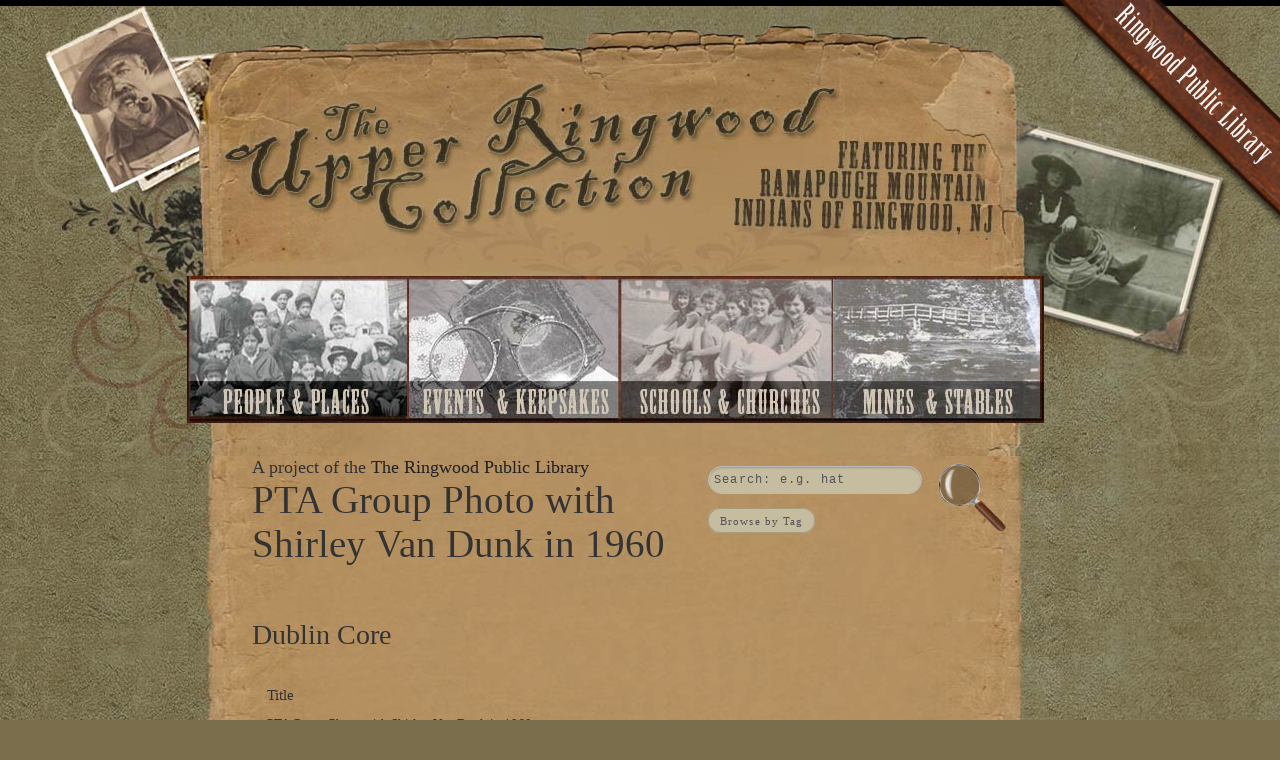

--- FILE ---
content_type: text/html; charset=utf-8
request_url: https://upperringwood.org/items/show/50
body_size: 2652
content:
<!DOCTYPE html PUBLIC "-//W3C//DTD XHTML 1.0 Strict//EN"
	"http://www.w3.org/TR/xhtml1/DTD/xhtml1-strict.dtd">
<html xmlns="http://www.w3.org/1999/xhtml">
<head>
<title>Upper Ringwood | PTA Group Photo with Shirley Van Dunk in 1960</title>
<!-- Meta -->
<meta http-equiv="Content-Type" content="text/html; charset=utf-8" />
<meta name="description" content="A collection of images, objects and artifacts" />
<link rel="alternate" type="application/rss+xml" title="Omeka RSS Feed" href="/items/browse?output=rss2" /><link rel="alternate" type="application/atom+xml" title="Omeka Atom Feed" href="/items/browse?output=atom" /><!-- Stylesheets -->
<link rel="stylesheet" media="screen" href="https://upperringwood.org/themes/summer/css/screen.css" />
<link rel="stylesheet" media="print" href="https://upperringwood.org/themes/summer/css/print.css" />
<!-- wds Only IE6 and below see the following link; using the js directory in the template doesn't work -->
<!--[if lt IE 7.]>
<script defer type="text/javascript" src="/pngfix.js"></script>
<![endif]-->
<!-- wds  2008-07-22 start : new style sheets -->
<link rel="stylesheet" media="screen" href="https://upperringwood.org/themes/summer/css/style.css" />
<link rel="stylesheet" media="screen" href="https://upperringwood.org/themes/summer/css/nav.css" />
<!-- wds  2008-07-22 end : new style sheets -->
<!-- wds  2009-09-14 also added to new summer (not .9) theme end  -->
<!-- JavaScripts -->
<script type="text/javascript" src="https://upperringwood.org/application/views/scripts/javascripts/jquery.js" charset="utf-8"></script>
<script type="text/javascript" src="https://upperringwood.org/application/views/scripts/javascripts/jquery-noconflict.js" charset="utf-8"></script>
<script type="text/javascript" src="https://upperringwood.org/application/views/scripts/javascripts/jquery-ui.js" charset="utf-8"></script>
<!-- Plugin Stuff -->
</head>
<body id="items" class="show item">
<div id="wrap">
<!-- wds  2009-09-14 also added to new summer (not .9) theme end  --> 
<!-- wds  2008-07-22 start: replace header and navigation --> 
<!-- wds  2009-08-11 still don't know how to test url variables in offical omeka-speak, so test the url parm directly for use in the menu below -->

<div id="header"> <a href="/">
  <div id="hdr"> &nbsp </div>
  </a>
  <div style="clear:both;"></div>
  <!-- Begin navigation -->
  <div id="nav">
    <ul id="navbar">
      <li  ><a id="button1" href="/items/browse/?collection=7">People and Places</a></li>
      <li  ><a id="button2" href="/items/browse/?collection=6">Events and Keepsakes</a></li>
      <li  ><a id="button3" href="/items/browse/?collection=4">Schools and Churches</a></li>
      <li  ><a id="button4" href="/items/browse/?collection=8">Mines and Stables</a></li>
    </ul>
  </div>
  <!-- End navigation --> 
</div>
<!--end header--> 
<!-- wds  2008-07-22 end : replace header and navigation -->
<div id="content">
<div id="content-container" class="center-div">

<!-- wds  2012-09-13: remove float right; push up search and let search and tag browse move up.  -->
<h4>A project of the <a href="http://www.ringwoodlibrary.org/" >The Ringwood Public Library</a></h4>
    <div id="search">
  <form id="simple-search" action="/items/browse" method="get">
    <fieldset>
      <input type="text" class="textinput" name="search" value="Search: e.g. hat"  />
      <input  width="70" height="73" type="image" id="mag-glass" src="https://upperringwood.org/themes/summer/images/mag-glass8.png" />
    </fieldset>
  </form>
  <ul class="navigation" id="secondary-nav" style="margin-top:-25px; height:73px;">
    <li class="nav-browse-by-tag"><a href="/items/tags">Browse by Tag</a></li>
  </ul>
</div>
<!-- wds  2009-09-14 also added to new summer (not .9) theme end.  End header.php --> 
<div id="primary">

    <!-- wds 2009-09-25 change h1 to h2 and remove All Titles list below -->
    <h2>PTA Group Photo with Shirley Van Dunk in 1960</h2>
    <!-- wds 2009-09-25 End - change h1 to h2 and remove All Titles list below -->

    <!--  The following function prints all the the metadata associated with an item: Dublin Core, extra element sets, etc. See http://omeka.org/codex or the examples on items/browse for information on how to print only select metadata fields. -->
    <!-- wds 2009-09-25 add full size image -->
    <img src="https://upperringwood.org/archive/fullsize/shirley-van-dunk-vice-president-of-pta-circa-1960_8021f101ea.jpg" alt=""/>
    <!-- wds 2009-09-25 end - add full size image -->
    <!-- wds 2009-09-25 show only populated elements -->
    <div class="element-set">
    <h2>Dublin Core</h2>
        <div id="dublin-core-title" class="element">
        <h3>Title</h3>
                                    <div class="element-text">PTA Group Photo with Shirley Van Dunk in 1960</div>
                    </div><!-- end element -->
            <div id="dublin-core-subject" class="element">
        <h3>Subject</h3>
                                    <div class="element-text">PTA</div>
                    </div><!-- end element -->
                <div id="dublin-core-creator" class="element">
        <h3>Creator</h3>
                                    <div class="element-text">Mary Kane</div>
                    <div class="element-text">&lt;a href=</div>
                    </div><!-- end element -->
                                        <div id="dublin-core-language" class="element">
        <h3>Language</h3>
                                    <div class="element-text">eng</div>
                    </div><!-- end element -->
                    </div><!-- end element-set -->
    <!-- wds 2009-09-25 end - show only populated elements -->
    <!-- The following returns all of the files associated with an item. -->
    <div id="itemfiles" class="element">
        <h3>Files</h3>
        <div class="element-text"><div class="item-file image-pjpeg"><a class="download-file" href="https://upperringwood.org/archive/files/shirley-van-dunk-vice-president-of-pta-circa-1960_8021f101ea.jpg"><img src="https://upperringwood.org/archive/square_thumbnails/shirley-van-dunk-vice-president-of-pta-circa-1960_8021f101ea.jpg" class="thumb" alt=""/>
</a></div></div>
    </div>
    <!-- If the item belongs to a collection, the following creates a link to that collection. -->
        <div id="collection" class="element">
        <h3>Collection</h3>
        <div class="element-text">
            <p><a href="/collections/show/4">Schools &amp; Churches</a></p>
        </div>
    </div>
        <!-- The following prints a list of all tags associated with the item -->
        <!-- The following prints a citation for this item. -->
    <div id="item-citation" class="element">
        <h3>Citation</h3>
        <div class="element-text">Mary Kane, &#8220;PTA Group Photo with Shirley Van Dunk in 1960,&#8221; <em>Upper Ringwood</em>, accessed January 24, 2026, https://upperringwood.org/items/show/50.</div>
    </div>
    <ul class="item-pagination navigation">
        <li id="previous-item" class="previous"> <a href="/items/show/48">Previous Item</a> </li>
        <li id="next-item" class="next"> <a href="/items/show/51">Next Item</a> </li>
    </ul>
     </div>
<!-- end primary -->
</div><!-- end content-container -->
</div><!-- end content -->

<div id="footer">
	<div id="footer-content" class="center-div">

<!--  wds 8/28/2008 eliminated <ul class="navigation"> --> 	

   		<p style="font-size:98%" >Contact the <a href="mailto:upperringwood@ringwoodlibrary.org">Ringwood Public Library</a>. This site is proudly powered by <a href="http://omeka.org">Omeka</a> and custom designed by <a href="http://www.webdevelopersstudio.com/">Web Developers Studio</a>.</p>

	</div><!-- end footer-content -->

<!-- end footer -->    

	</div><!-- end footer -->

</div><!--end wrap-->

<div style="position: absolute; top: 0; right: 0;">

<map name="bookmarkmap">

		<area target="_blank" coords="3, 3, 225, 225, 225, 70, 70, 0" shape="polygon" href="http://www.ringwoodlibrary.org/"/>

</map>

<img id="bookmark" border="0" usemap="#bookmarkmap" src="https://upperringwood.org/themes/summer/images/ringwood-lib-bookmark.png" width="225" height="225" />

</div>

</body>

</html>

--- FILE ---
content_type: text/css
request_url: https://upperringwood.org/themes/summer/css/screen.css
body_size: 6839
content:
/* == Reset == */


@import url("reset.css");
/* == Generic == */


body { font:62.5% Verdana, Arial, sans-serif; background-color:#e1d67b; border-top:3px solid #c45d3c; }
/* -- Headings -- */


	h1 { margin-left:-50px; font-size:5em; line-height:2em; }
h2 { color:#859ca2; font-size:2.5em; }
h3 { font-size:2em; }
h1 a { color:#859ca2; }
/* -- Misc. Block Elements -- */


	p { font-size:1.1em; letter-spacing:.05em; line-height:1.5em; }
/* -- Misc Inline elements -- */


	em { font-style:italic; }
strong { font-weight:bold; }
/* -- Links -- */


	a { text-decoration:none; color:#c45d3c; }
/* -- Misc Classes -- */


	.view-items-link { float:right; }
.item-img { margin-top:3px; float:left; margin-right:5px; }
.center-div { width:786px; margin:0 auto; }
/* Navigation Classes*/


		.navigation { list-style:none; margin-top:1em; }
.navigation li { display:inline; }
/* Pagination Classes */


		.item-pagination { float:right; margin:10px 0 10px 0; }
.item-pagination li.next { margin-left:20px; }
.pagination ul { text-align:right; line-height:1em; padding:0.5em; }
.pagination li { display:inline; margin-left:1em; margin-bottom:0; }
.pagination a { padding:0.5em 1em 0.5em; }
.pagination .next { padding-left:1em; }
.pagination .previous { padding-right:1em; }
.pagination .current { color:#c45d3c; background-color:#e1d67b; padding:0.25em .75em 0.25em; }
/* Item Classes */


		


		/* Tag Clouds */


		.hTagcloud { margin-top:2em; clear:both; font-size:150%; word-spacing:2em; }
.hTagcloud ul { list-style:none; margin-left:0; padding-left:0; line-height:1.8em; }
.hTagcloud li { display:inline; margin-right:5px 15px; }
.popular { font-size:100%; }
.v-popular { font-size:140%; }
.vv-popular { font-size:180%; }
.vvv-popular { font-size:220%; }
.vvvv-popular { font-size:260%; }
.vvvvv-popular { font-size:300%; }
.vvvvvv-popular { font-size:320%; }
.vvvvvvv-popular { font-size:340%; }
.vvvvvvvv-popular { font-size:360%; }
.popular a, .popular a:visited { color: #43241A; }
.v-popular a, .v-popular a:visited { color: #43241A; }
.vv-popular a, .vv-popular a:visited { color: #43241A; }
.vvv-popular a, .vvv-popular a:visited { color: #43241A; }
.vvvv-popular a, .vvvv-popular a:visited { color: #43241A; }
.vvvvv-popular a, .vvvvv-popular a:visited { color: #43241A; }
.vvvvvv-popular a, .vvvvvv-popular a:visited { color: #43241A; }
.vvvvvvv-popular a, .vvvvvvv-popular a:visited { color: #43241A; }
.vvvvvvvv-popular a, .vvvvvvvv-popular a:visited { color: #43241A; }
/* == Header == */


#header { background-color:#fff; height:135px; }
#search { float:right; margin-top:5px; text-align:right; }
/* == Content == */





	/* -- Structure -- */


	#content { clear:both; overflow:visible; background-color:#f4eca6; }
#content-container { width:762px; min-height:200px; background-color:#fff; overflow:hidden; padding:0 12px 10px 12px; }
#primary { }
#secondary { }
/* -- General -- */


	#home #primary h3 { margin:2px 0 2px 0; }
#featured-item { overflow:hidden; }
#featured-collection { margin-top:15px; clear:both; }
#featured-exhibit { margin-top:15px; }
#recent-items .item { border-bottom:2px #c45d3c solid; margin-bottom:10px; padding-bottom:10px; overflow:hidden; }
/* -- Navigation -- */


	#primary-nav { background-color:#859ca2; border-bottom: 6px solid #fff }
#primary-nav ul { list-style:none; padding:0; width: 786px; margin:0 auto; overflow:hidden; background-color:#fff; }
#primary-nav li { display:block; float:left; width: 189px; margin-left:6px; }
#primary-nav a { display:block; float:left; text-decoration:none; width:100%; padding: 10px 0; text-align:center; color: #fff; background:#92abb2; }
#primary-nav a:hover { background:#c45d3c; }
#items #primary-nav .nav-items a { background:#c45d3c; }
#exhibits #primary-nav .nav-exhibits a { background:#c45d3c; }
#collections #primary-nav .nav-collections a { background:#c45d3c; }
#about #primary-nav .nav-about a { background:#c45d3c; }
#secondary-nav { margin-bottom:1em; font-size:1.5em; float:left; }
#secondary-nav li { padding:0.5em 0; }
#secondary-nav a { padding:0.5em 1em 0.5em; }
#secondary-nav a:hover { }
#secondary-nav .current a { background:#e1d67b; font-weight:bold; }
#secondary-nav a.current { background:#e1d67b; font-weight:bold; }
/* -- Pagination -- */


	#pagination-top { clear:both; }
#pagination-bottom { margin-top:10px; }
/* == Home Page == */


#home #primary { width:294px; float:left; }
#home #secondary { width:400px; float:right; padding:0 30px 10px 30px; }
/* == Items Pages == */


#items.browse .item { padding:10px 20px 10px 20px; overflow:hidden; border-bottom:2px #c45d3c solid; }
#items.browse .item-description { margin-top:3px; }
#items.browse .tags { margin-top:3px; }
#items.show .field { padding:10px 0 10px 20px; overflow:hidden; border-bottom:2px #c45d3c solid; }
#items.show h3 { font-size:1.5em; }
/* == Exhibit Pages == */


#exhibits p { padding:5px 20px 0 }
#exhibits .exhibit { clear:both; border-bottom:2px #c45d3c solid; padding:10px 20px 10px 20px; }
#exhibit-summary { clear:both; padding:10px 20px }
#exhibit-summary h3 { font-size:1.5em; padding:3px 0; }
#exhibit-summary p { padding-bottom:5px; }
#exhibit-show { clear:both; padding:10px 20px 10px 20px; }
#exhibit-show p { padding-bottom:5px; }
.exhibit-section-nav { list-style:none; margin-top:1em; }
.exhibit-section-nav li { display:inline; }
.exhibit-section-nav { margin-bottom:1em; font-size:1.5em; }
.exhibit-section-nav li { padding:0.5em 0; }
.exhibit-section-nav a { padding:0.5em 1em 0.5em; }
.exhibit-section-nav a:hover { }
.exhibit-section-nav .current a { background:#e1d67b; font-weight:bold; }
.exhibit-section-nav a.current { background:#e1d67b; font-weight:bold; }
.exhibit-page-nav { margin:10px 0 10px 0; clear:both; }
ul.exhibit-page-nav { line-height:1em; padding:0.5em 0; }
.exhibit-page-nav li { display:inline; margin-bottom:0; padding:0.5em 0; }
.exhibit-page-nav a { padding:0.5em 1em 0.5em; }
.exhibit-page-nav .current { color:#c45d3c; background-color:#e1d67b; }
/* == Collections Pages == */


.collection { padding:10px 20px; border-bottom:2px #c45d3c solid; overflow:hidden; }
#collections.show h3 { font-size:1.5em; }
#collections.show .field { padding-top:10px; }
#collections.show .field-value { padding:0 10px; }
/* == Footer == */


#footer { clear:both; padding-top:12px; border-top: 6px solid #fff; background-color:#e1d67b; height:100px; }
#footer-content ul { list-style:none; padding:0; margin:0; overflow:hidden; background-color:#e1d67b; }
#footer-content li { display:block; float:right; padding:0 5px 0 5px; font-size:1.1em; letter-spacing:.05em; line-height:1.5em; }
#footer p { float:right; margin-right:5px; }


--- FILE ---
content_type: text/css
request_url: https://upperringwood.org/themes/summer/css/style.css
body_size: 4379
content:
body {
	background: #7B6E4C url(../images/bkgd.jpg) repeat-y scroll center;
	border-top:6px solid #000;
	font-family:Georgia, "Times New Roman", Times, serif;
	color:#333;
}
#header { /*wds  background-color:#fff; height:135px; */
	background: transparent url(../images/hdr-bg.jpg) no-repeat scroll center top;
	margin-left:auto;
	margin-right:auto;
	min-height:450px;
	height: auto !important;
	height: 450px;
	text-align:center;
}
p, h1, h2, h3, h4, h5, h6, a {
	color:#333;
	margin-bottom:.75em;
}
p { font-size:1.3em; }
.tags p a { font-size:.85em; }
h1, h2 {
	font-size:3.85em;
	margin-top:.5em;
	margin-left:0;
	font-weight:normal;
}
h1 { float:left; clear:left; width:450px; margin-top:15px; margin-bottom:15px; line-height:1.25em; }
h3 {
	font-size:2.75em;
	margin-top:.5px;
	font-weight:normal;
}
h4 {
	font-size:1.75em;
/* wds 2012-09-13: let this subtitle go left for consistant search function 	
	float:right;  */
	margin:.5px 15px 0 0;
	font-weight:normal;
	width: 436px;
	float:left;
}
a {
	cursor:pointer;
	color:#222;
	text-decoration:none;
}
.item-description {
	margin-top:3px;
	font-size:1.3em;
}
div.item { zoom:1; }
#hdr {
	width:400px;
	height:270px;
}
#search {
	float:right;
	width:300px;
	height:80px;
}
.secondary-nav {
	float:left;
	padding:0 1em;
}
#search form {
	float:left;
	width:300px;
}
.nav-browse-by-tag a {
	background-color:#D6BC9B;
	background-color:#C6BCA0;
	padding:1px 5px;
	height:1.1em;
	font-size:.8em;
	letter-spacing: 0.1em;
	color:#555;
	border: 2px solid #cce;
		border: solid 1px #bcbbbb;
	outline: none;

	color:#555;
	border: solid 1px #a69C80;
	font-size: 11px;
	height: 27px;
	width: 27px;

	-webkit-border-radius: 2em;
	-moz-border-radius: 2em;
	border-radius: 2em;

	background: #C6BCA0;
	background: -webkit-gradient(linear, left top, left bottom, from(#79745F;), to(#a69C80;));
	background: -moz-linear-gradient(top,  #79745F,  #a69C80);
	filter:  progid:DXImageTransform.Microsoft.gradient(startColorstr='#79745F', endColorstr='#a69C80'); /* ie7 */
	-ms-filter:  progid:DXImageTransform.Microsoft.gradient(startColorstr='#79745F', endColorstr='#a69C80'); /* ie8 */

}
#secondary-nav .current a {
background: #C6BCA0;
font-weight: bold;
}
.textinput {
	float:left;
	width:200px;
	margin:5px 5px 0 0;
	padding:3px 5px;
	background-color:#D6BC9B;
	background-color:#C6BCA0;
	padding:5px;
	height:1.3em;
	font-size:1.2em;
	letter-spacing: 0.1em;
	color:#555;
	border: 2px solid #cce;
	font-family: "Courier New", Courier, monospace;
	width: 202px;
	border: solid 1px #bcbbbb;
	outline: none;

	-webkit-border-radius: 2em;
	-moz-border-radius: 2em;
	border-radius: 2em;

	-moz-box-shadow: inset 0 1px 2px rgba(0,0,0,.2);
	-webkit-box-shadow: inset 0 1px 2px rgba(0,0,0,.2);
	box-shadow: inset 0 1px 2px rgba(0,0,0,.2);

	
}
#content {
	background:transparent url(../images/mid-bg.jpg) repeat-y scroll center 500px;
	margin-left:auto;
	margin-right:auto;
	clear:both;
	overflow:visible;
	min-height:200px;
	height: auto !important;
	height: 200px;
}
#content-container {
	background-color:transparent;
	overflow:hidden;
	margin-left:auto;
	margin-right:auto;
	width:756px;
	padding:0 30px 0 10px;
}
.item-img { margin-right:15px; }
#item-additional-creator { font-size: .85em; }
.item-meta h2, .element-set h2 { font-size:2.75em; }
#items.browse .item, #recent-items .item, .element {
	border-bottom: #867D5C 1px dashed;
	padding:1.5em;
	width:95%;
}
.element-text { font-size: 1.3em; }
.hTagcloud { margin:2em; }
.item-pagination, #pagination-bottom {
	margin:30px 25px 15px;
	font-size:1.75em;
}
.pagination li { margin-left:.5em; }
#footer {
	background:transparent url(../images/footer-bg.jpg) repeat-y scroll center;
	clear:both;
	min-height:100px;
	height: auto !important;
	height: 100px;
	padding-top:12px;
	border-top:0;
	margin-left:auto;
	margin-right:auto;
}
#footer p {
	margin-right:55px;
	margin-top:10px;
}
/*
#item-tags, #search, .tags { display:none; }
wds 2012-09-12 trouble displaying tags as string..used uri formation that $_GET['tags'] doesn't recognize in items/browse.php  undo cloud
*/
.item-meta div.hTagcloud {float:left; }
.item-meta .hTagcloud {
	margin: 5px; clear:none; font-size:1em; word-spacing: normal; }


--- FILE ---
content_type: text/css
request_url: https://upperringwood.org/themes/summer/css/nav.css
body_size: 1883
content:
/* --- navigation --- */
#hdr { width: 867px; margin:0 auto;}

#nav {height: 147px; width:907px;
	padding:0;  
	margin-left:auto;
	margin-right:auto;
} 
 
#navbar li { list-style:none; display:inline; text-decoration:none;}
#navbar li a {  text-decoration:none;}
#navbar a#button1 {
	width:223px; height:147px; background:url("../images/buttons.jpg") no-repeat; 
	float:left; text-indent: -9999px; background-position: 0 0; outline:none;}
#navbar a#button1:hover         { background-position: 0 -147px; }
#navbar a#button1:active        { background-position: 0 -147px; }
#navbar li.selected a#button1   { background-position: 0 -147px; }

#navbar a#button2 {
	width:210px; height:147px;  background:url("../images/buttons.jpg") no-repeat; 
	float:left;  text-indent: -9999px; background-position: -223px 0;  outline:none;}
#navbar a#button2:hover         { background-position: -223px -147px; }
#navbar a#button2:active        { background-position: -223px -147px; }
#navbar li.selected a#button2   { background-position: -223px -147px; }

#navbar a#button3 {
	width:211px; height:147px; background:url("../images/buttons.jpg") no-repeat; 
	float:left;  text-indent: -9999px; background-position: -432px 0;  outline:none;}
#navbar a#button3:hover         { background-position: -432px -147px; }
#navbar a#button3:active        { background-position: -432px -147px; }
#navbar li.selected a#button3   { background-position: -432px -147px;  }

#navbar a#button4 {
	width:220px; height:147px;  background:url("../images/buttons.jpg") no-repeat;  
	float:left;  text-indent: -9999px; background-position: -654px 0px;  outline:none;}
#navbar a#button4:hover      	{ background-position: -654px -147px; }
#navbar a#button4:active      	{ background-position: -654px  -147px; }
#navbar li.selected a#button4 	{ background-position: -654px  -147px; } 
